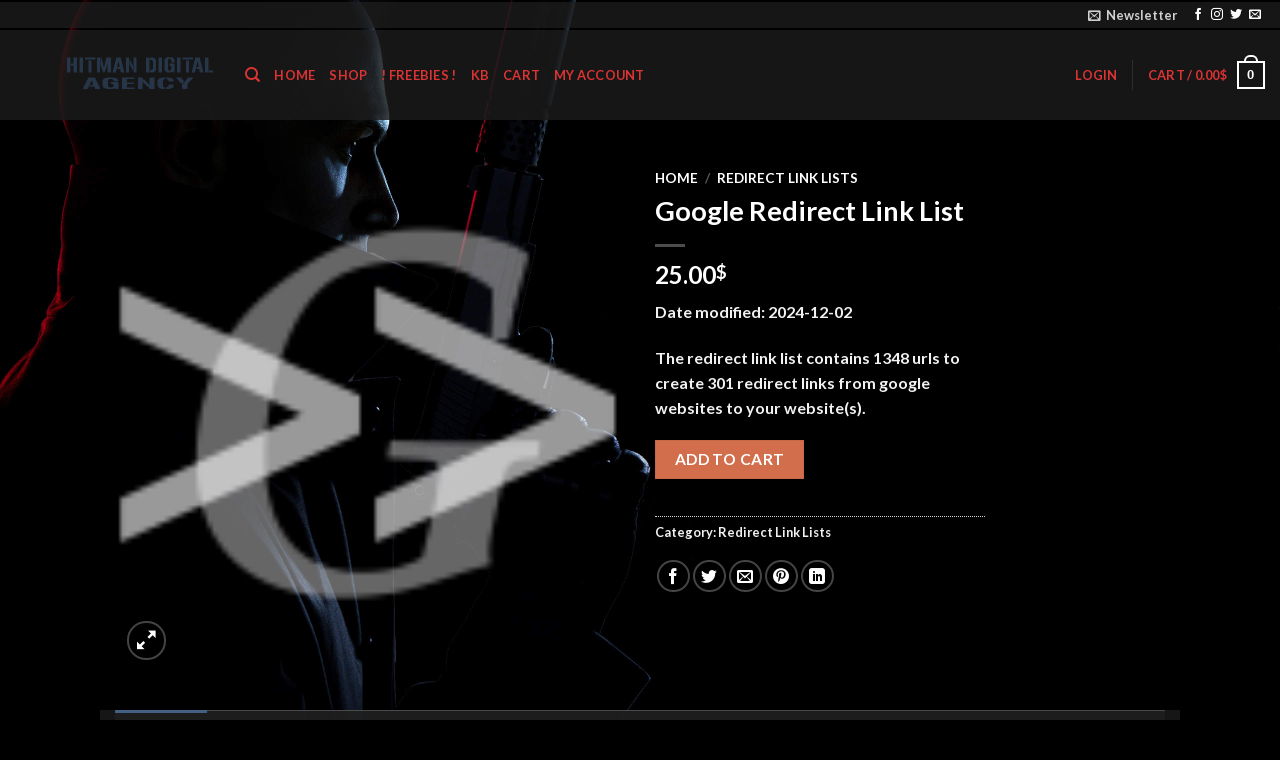

--- FILE ---
content_type: text/javascript
request_url: https://hitman.agency/wp-content/plugins/woocommerce-paypal-payments/modules/ppcp-button//assets/js/button.js?ver=1.3.2
body_size: 38104
content:
(()=>{"use strict";var __webpack_modules__={94:()=>{eval("\n;// CONCATENATED MODULE: ./resources/js/modules/ErrorHandler.js\nclass ErrorHandler {\n  constructor(genericErrorText) {\n    this.genericErrorText = genericErrorText;\n    this.wrapper = document.querySelector('.woocommerce-notices-wrapper');\n    this.messagesList = document.querySelector('ul.woocommerce-error');\n  }\n\n  genericError() {\n    if (this.wrapper.classList.contains('ppcp-persist')) {\n      return;\n    }\n\n    this.clear();\n    this.message(this.genericErrorText);\n  }\n\n  appendPreparedErrorMessageElement(errorMessageElement) {\n    if (this.messagesList === null) {\n      this.prepareMessagesList();\n    }\n\n    this.messagesList.replaceWith(errorMessageElement);\n  }\n\n  message(text, persist = false) {\n    if (!typeof String || text.length === 0) {\n      throw new Error('A new message text must be a non-empty string.');\n    }\n\n    if (this.messagesList === null) {\n      this.prepareMessagesList();\n    }\n\n    if (persist) {\n      this.wrapper.classList.add('ppcp-persist');\n    } else {\n      this.wrapper.classList.remove('ppcp-persist');\n    }\n\n    let messageNode = this.prepareMessagesListItem(text);\n    this.messagesList.appendChild(messageNode);\n    jQuery.scroll_to_notices(jQuery('.woocommerce-notices-wrapper'));\n  }\n\n  prepareMessagesList() {\n    if (this.messagesList === null) {\n      this.messagesList = document.createElement('ul');\n      this.messagesList.setAttribute('class', 'woocommerce-error');\n      this.messagesList.setAttribute('role', 'alert');\n      this.wrapper.appendChild(this.messagesList);\n    }\n  }\n\n  prepareMessagesListItem(message) {\n    const li = document.createElement('li');\n    li.innerHTML = message;\n    return li;\n  }\n\n  sanitize(text) {\n    const textarea = document.createElement('textarea');\n    textarea.innerHTML = text;\n    return textarea.value.replace('Error: ', '');\n  }\n\n  clear() {\n    if (!this.wrapper.classList.contains('woocommerce-error')) {\n      return;\n    }\n\n    this.wrapper.classList.remove('woocommerce-error');\n    this.wrapper.innerText = '';\n  }\n\n}\n\n/* harmony default export */ const modules_ErrorHandler = (ErrorHandler);\n;// CONCATENATED MODULE: ./resources/js/modules/OnApproveHandler/onApproveForContinue.js\nconst onApprove = (context, errorHandler) => {\n  return (data, actions) => {\n    return fetch(context.config.ajax.approve_order.endpoint, {\n      method: 'POST',\n      body: JSON.stringify({\n        nonce: context.config.ajax.approve_order.nonce,\n        order_id: data.orderID\n      })\n    }).then(res => {\n      return res.json();\n    }).then(data => {\n      if (!data.success) {\n        errorHandler.genericError();\n        return actions.restart().catch(err => {\n          errorHandler.genericError();\n        });\n        ;\n      }\n\n      location.href = context.config.redirect;\n    });\n  };\n};\n\n/* harmony default export */ const onApproveForContinue = (onApprove);\n;// CONCATENATED MODULE: ./resources/js/modules/Helper/PayerData.js\nconst payerData = () => {\n  const payer = PayPalCommerceGateway.payer;\n\n  if (!payer) {\n    return null;\n  }\n\n  const phone = document.querySelector('#billing_phone') || typeof payer.phone !== 'undefined' ? {\n    phone_type: \"HOME\",\n    phone_number: {\n      national_number: document.querySelector('#billing_phone') ? document.querySelector('#billing_phone').value : payer.phone.phone_number.national_number\n    }\n  } : null;\n  const payerData = {\n    email_address: document.querySelector('#billing_email') ? document.querySelector('#billing_email').value : payer.email_address,\n    name: {\n      surname: document.querySelector('#billing_last_name') ? document.querySelector('#billing_last_name').value : payer.name.surname,\n      given_name: document.querySelector('#billing_first_name') ? document.querySelector('#billing_first_name').value : payer.name.given_name\n    },\n    address: {\n      country_code: document.querySelector('#billing_country') ? document.querySelector('#billing_country').value : payer.address.country_code,\n      address_line_1: document.querySelector('#billing_address_1') ? document.querySelector('#billing_address_1').value : payer.address.address_line_1,\n      address_line_2: document.querySelector('#billing_address_2') ? document.querySelector('#billing_address_2').value : payer.address.address_line_2,\n      admin_area_1: document.querySelector('#billing_state') ? document.querySelector('#billing_state').value : payer.address.admin_area_1,\n      admin_area_2: document.querySelector('#billing_city') ? document.querySelector('#billing_city').value : payer.address.admin_area_2,\n      postal_code: document.querySelector('#billing_postcode') ? document.querySelector('#billing_postcode').value : payer.address.postal_code\n    }\n  };\n\n  if (phone) {\n    payerData.phone = phone;\n  }\n\n  return payerData;\n};\n;// CONCATENATED MODULE: ./resources/js/modules/ActionHandler/CartActionHandler.js\n\n\n\nclass CartActionHandler {\n  constructor(config, errorHandler) {\n    this.config = config;\n    this.errorHandler = errorHandler;\n  }\n\n  configuration() {\n    const createOrder = (data, actions) => {\n      const payer = payerData();\n      const bnCode = typeof this.config.bn_codes[this.config.context] !== 'undefined' ? this.config.bn_codes[this.config.context] : '';\n      return fetch(this.config.ajax.create_order.endpoint, {\n        method: 'POST',\n        body: JSON.stringify({\n          nonce: this.config.ajax.create_order.nonce,\n          purchase_units: [],\n          bn_code: bnCode,\n          payer,\n          context: this.config.context\n        })\n      }).then(function (res) {\n        return res.json();\n      }).then(function (data) {\n        if (!data.success) {\n          console.error(data);\n          throw Error(data.data.message);\n        }\n\n        return data.data.id;\n      });\n    };\n\n    return {\n      createOrder,\n      onApprove: onApproveForContinue(this, this.errorHandler),\n      onError: error => {\n        this.errorHandler.genericError();\n      }\n    };\n  }\n\n}\n\n/* harmony default export */ const ActionHandler_CartActionHandler = (CartActionHandler);\n;// CONCATENATED MODULE: ./resources/js/modules/ContextBootstrap/MiniCartBootstap.js\n\n\n\nclass MiniCartBootstap {\n  constructor(gateway, renderer) {\n    this.gateway = gateway;\n    this.renderer = renderer;\n    this.actionHandler = null;\n  }\n\n  init() {\n    this.actionHandler = new ActionHandler_CartActionHandler(PayPalCommerceGateway, new modules_ErrorHandler(this.gateway.labels.error.generic));\n    this.render();\n    jQuery(document.body).on('wc_fragments_loaded wc_fragments_refreshed', () => {\n      this.render();\n    });\n  }\n\n  shouldRender() {\n    return document.querySelector(this.gateway.button.mini_cart_wrapper) !== null || document.querySelector(this.gateway.hosted_fields.mini_cart_wrapper) !== null;\n  }\n\n  render() {\n    if (!this.shouldRender()) {\n      return;\n    }\n\n    this.renderer.render(this.gateway.button.mini_cart_wrapper, this.gateway.hosted_fields.mini_cart_wrapper, this.actionHandler.configuration());\n  }\n\n}\n\n/* harmony default export */ const ContextBootstrap_MiniCartBootstap = (MiniCartBootstap);\n;// CONCATENATED MODULE: ./resources/js/modules/Helper/UpdateCart.js\n\n\nclass UpdateCart {\n  constructor(endpoint, nonce) {\n    this.endpoint = endpoint;\n    this.nonce = nonce;\n  }\n  /**\n   *\n   * @param onResolve\n   * @param {Product[]} products\n   * @returns {Promise<unknown>}\n   */\n\n\n  update(onResolve, products) {\n    return new Promise((resolve, reject) => {\n      fetch(this.endpoint, {\n        method: 'POST',\n        body: JSON.stringify({\n          nonce: this.nonce,\n          products\n        })\n      }).then(result => {\n        return result.json();\n      }).then(result => {\n        if (!result.success) {\n          reject(result.data);\n          return;\n        }\n\n        const resolved = onResolve(result.data);\n        resolve(resolved);\n      });\n    });\n  }\n\n}\n\n/* harmony default export */ const Helper_UpdateCart = (UpdateCart);\n;// CONCATENATED MODULE: ./resources/js/modules/Helper/ButtonsToggleListener.js\n/**\n * When you can't add something to the cart, the PayPal buttons should not show.\n * Therefore we listen for changes on the add to cart button and show/hide the buttons accordingly.\n */\nclass ButtonsToggleListener {\n  constructor(element, showCallback, hideCallback) {\n    this.element = element;\n    this.showCallback = showCallback;\n    this.hideCallback = hideCallback;\n    this.observer = null;\n  }\n\n  init() {\n    const config = {\n      attributes: true\n    };\n\n    const callback = () => {\n      if (this.element.classList.contains('disabled')) {\n        this.hideCallback();\n        return;\n      }\n\n      this.showCallback();\n    };\n\n    this.observer = new MutationObserver(callback);\n    this.observer.observe(this.element, config);\n    callback();\n  }\n\n  disconnect() {\n    this.observer.disconnect();\n  }\n\n}\n\n/* harmony default export */ const Helper_ButtonsToggleListener = (ButtonsToggleListener);\n;// CONCATENATED MODULE: ./resources/js/modules/Entity/Product.js\nclass Product {\n  constructor(id, quantity, variations) {\n    this.id = id;\n    this.quantity = quantity;\n    this.variations = variations;\n  }\n\n  data() {\n    return {\n      id: this.id,\n      quantity: this.quantity,\n      variations: this.variations\n    };\n  }\n\n}\n\n/* harmony default export */ const Entity_Product = (Product);\n;// CONCATENATED MODULE: ./resources/js/modules/ActionHandler/SingleProductActionHandler.js\n\n\n\n\n\nclass SingleProductActionHandler {\n  constructor(config, updateCart, showButtonCallback, hideButtonCallback, formElement, errorHandler) {\n    this.config = config;\n    this.updateCart = updateCart;\n    this.showButtonCallback = showButtonCallback;\n    this.hideButtonCallback = hideButtonCallback;\n    this.formElement = formElement;\n    this.errorHandler = errorHandler;\n  }\n\n  configuration() {\n    if (this.hasVariations()) {\n      const observer = new Helper_ButtonsToggleListener(this.formElement.querySelector('.single_add_to_cart_button'), this.showButtonCallback, this.hideButtonCallback);\n      observer.init();\n    }\n\n    return {\n      createOrder: this.createOrder(),\n      onApprove: onApproveForContinue(this, this.errorHandler),\n      onError: error => {\n        this.errorHandler.genericError();\n      }\n    };\n  }\n\n  createOrder() {\n    var getProducts = null;\n\n    if (!this.isGroupedProduct()) {\n      getProducts = () => {\n        const id = document.querySelector('[name=\"add-to-cart\"]').value;\n        const qty = document.querySelector('[name=\"quantity\"]').value;\n        const variations = this.variations();\n        return [new Entity_Product(id, qty, variations)];\n      };\n    } else {\n      getProducts = () => {\n        const products = [];\n        this.formElement.querySelectorAll('input[type=\"number\"]').forEach(element => {\n          if (!element.value) {\n            return;\n          }\n\n          const elementName = element.getAttribute('name').match(/quantity\\[([\\d]*)\\]/);\n\n          if (elementName.length !== 2) {\n            return;\n          }\n\n          const id = parseInt(elementName[1]);\n          const quantity = parseInt(element.value);\n          products.push(new Entity_Product(id, quantity, null));\n        });\n        return products;\n      };\n    }\n\n    const createOrder = (data, actions) => {\n      this.errorHandler.clear();\n\n      const onResolve = purchase_units => {\n        const payer = payerData();\n        const bnCode = typeof this.config.bn_codes[this.config.context] !== 'undefined' ? this.config.bn_codes[this.config.context] : '';\n        return fetch(this.config.ajax.create_order.endpoint, {\n          method: 'POST',\n          body: JSON.stringify({\n            nonce: this.config.ajax.create_order.nonce,\n            purchase_units,\n            payer,\n            bn_code: bnCode,\n            context: this.config.context\n          })\n        }).then(function (res) {\n          return res.json();\n        }).then(function (data) {\n          if (!data.success) {\n            console.error(data);\n            throw Error(data.data.message);\n          }\n\n          return data.data.id;\n        });\n      };\n\n      const promise = this.updateCart.update(onResolve, getProducts());\n      return promise;\n    };\n\n    return createOrder;\n  }\n\n  variations() {\n    if (!this.hasVariations()) {\n      return null;\n    }\n\n    const attributes = [...this.formElement.querySelectorAll(\"[name^='attribute_']\")].map(element => {\n      return {\n        value: element.value,\n        name: element.name\n      };\n    });\n    return attributes;\n  }\n\n  hasVariations() {\n    return this.formElement.classList.contains('variations_form');\n  }\n\n  isGroupedProduct() {\n    return this.formElement.classList.contains('grouped_form');\n  }\n\n}\n\n/* harmony default export */ const ActionHandler_SingleProductActionHandler = (SingleProductActionHandler);\n;// CONCATENATED MODULE: ./resources/js/modules/ContextBootstrap/SingleProductBootstap.js\n\n\n\n\nclass SingleProductBootstap {\n  constructor(gateway, renderer, messages) {\n    this.gateway = gateway;\n    this.renderer = renderer;\n    this.messages = messages;\n  }\n\n  init() {\n    if (!this.shouldRender()) {\n      this.renderer.hideButtons(this.gateway.hosted_fields.wrapper);\n      return;\n    }\n\n    this.render();\n  }\n\n  shouldRender() {\n    if (document.querySelector('form.cart') === null) {\n      return false;\n    }\n\n    return true;\n  }\n\n  render() {\n    const actionHandler = new ActionHandler_SingleProductActionHandler(this.gateway, new Helper_UpdateCart(this.gateway.ajax.change_cart.endpoint, this.gateway.ajax.change_cart.nonce), () => {\n      this.renderer.showButtons(this.gateway.button.wrapper);\n      this.renderer.showButtons(this.gateway.hosted_fields.wrapper);\n      let priceText = \"0\";\n\n      if (document.querySelector('form.cart ins .woocommerce-Price-amount')) {\n        priceText = document.querySelector('form.cart ins .woocommerce-Price-amount').innerText;\n      } else if (document.querySelector('form.cart .woocommerce-Price-amount')) {\n        priceText = document.querySelector('form.cart .woocommerce-Price-amount').innerText;\n      }\n\n      const amount = parseInt(priceText.replace(/([^\\d,\\.\\s]*)/g, ''));\n      this.messages.renderWithAmount(amount);\n    }, () => {\n      this.renderer.hideButtons(this.gateway.button.wrapper);\n      this.renderer.hideButtons(this.gateway.hosted_fields.wrapper);\n    }, document.querySelector('form.cart'), new modules_ErrorHandler(this.gateway.labels.error.generic));\n    this.renderer.render(this.gateway.button.wrapper, this.gateway.hosted_fields.wrapper, actionHandler.configuration());\n  }\n\n}\n\n/* harmony default export */ const ContextBootstrap_SingleProductBootstap = (SingleProductBootstap);\n;// CONCATENATED MODULE: ./resources/js/modules/ContextBootstrap/CartBootstap.js\n\n\n\nclass CartBootstrap {\n  constructor(gateway, renderer) {\n    this.gateway = gateway;\n    this.renderer = renderer;\n  }\n\n  init() {\n    if (!this.shouldRender()) {\n      return;\n    }\n\n    this.render();\n    jQuery(document.body).on('updated_cart_totals updated_checkout', () => {\n      this.render();\n    });\n  }\n\n  shouldRender() {\n    return document.querySelector(this.gateway.button.wrapper) !== null || document.querySelector(this.gateway.hosted_fields.wrapper) !== null;\n  }\n\n  render() {\n    const actionHandler = new ActionHandler_CartActionHandler(PayPalCommerceGateway, new modules_ErrorHandler(this.gateway.labels.error.generic));\n    this.renderer.render(this.gateway.button.wrapper, this.gateway.hosted_fields.wrapper, actionHandler.configuration());\n  }\n\n}\n\n/* harmony default export */ const CartBootstap = (CartBootstrap);\n;// CONCATENATED MODULE: ./resources/js/modules/OnApproveHandler/onApproveForPayNow.js\nconst onApproveForPayNow_onApprove = (context, errorHandler, spinner) => {\n  return (data, actions) => {\n    spinner.block();\n    return fetch(context.config.ajax.approve_order.endpoint, {\n      method: 'POST',\n      body: JSON.stringify({\n        nonce: context.config.ajax.approve_order.nonce,\n        order_id: data.orderID\n      })\n    }).then(res => {\n      return res.json();\n    }).then(data => {\n      spinner.unblock();\n\n      if (!data.success) {\n        if (data.data.code === 100) {\n          errorHandler.message(data.data.message);\n        } else {\n          errorHandler.genericError();\n        }\n\n        if (typeof actions !== 'undefined' && typeof actions.restart !== 'undefined') {\n          return actions.restart();\n        }\n\n        throw new Error(data.data.message);\n      }\n\n      document.querySelector('#place_order').click();\n    });\n  };\n};\n\n/* harmony default export */ const onApproveForPayNow = (onApproveForPayNow_onApprove);\n;// CONCATENATED MODULE: ./resources/js/modules/ActionHandler/CheckoutActionHandler.js\n\n\n\nclass CheckoutActionHandler {\n  constructor(config, errorHandler, spinner) {\n    this.config = config;\n    this.errorHandler = errorHandler;\n    this.spinner = spinner;\n  }\n\n  configuration() {\n    const spinner = this.spinner;\n\n    const createOrder = (data, actions) => {\n      const payer = payerData();\n      const bnCode = typeof this.config.bn_codes[this.config.context] !== 'undefined' ? this.config.bn_codes[this.config.context] : '';\n      const errorHandler = this.errorHandler;\n      const formSelector = this.config.context === 'checkout' ? 'form.checkout' : 'form#order_review';\n      const formValues = jQuery(formSelector).serialize();\n      const createaccount = jQuery('#createaccount').is(\":checked\") ? true : false;\n      return fetch(this.config.ajax.create_order.endpoint, {\n        method: 'POST',\n        body: JSON.stringify({\n          nonce: this.config.ajax.create_order.nonce,\n          payer,\n          bn_code: bnCode,\n          context: this.config.context,\n          order_id: this.config.order_id,\n          form: formValues,\n          createaccount: createaccount\n        })\n      }).then(function (res) {\n        return res.json();\n      }).then(function (data) {\n        if (!data.success) {\n          spinner.unblock(); //handle both messages sent from Woocommerce (data.messages) and this plugin (data.data.message)\n\n          if (typeof data.messages !== 'undefined') {\n            const domParser = new DOMParser();\n            errorHandler.appendPreparedErrorMessageElement(domParser.parseFromString(data.messages, 'text/html').querySelector('ul'));\n          } else {\n            errorHandler.message(data.data.message, true);\n          }\n\n          return;\n        }\n\n        const input = document.createElement('input');\n        input.setAttribute('type', 'hidden');\n        input.setAttribute('name', 'ppcp-resume-order');\n        input.setAttribute('value', data.data.purchase_units[0].custom_id);\n        document.querySelector(formSelector).append(input);\n        return data.data.id;\n      });\n    };\n\n    return {\n      createOrder,\n      onApprove: onApproveForPayNow(this, this.errorHandler, this.spinner),\n      onCancel: () => {\n        spinner.unblock();\n      },\n      onError: () => {\n        this.errorHandler.genericError();\n        spinner.unblock();\n      }\n    };\n  }\n\n}\n\n/* harmony default export */ const ActionHandler_CheckoutActionHandler = (CheckoutActionHandler);\n;// CONCATENATED MODULE: ./resources/js/modules/ContextBootstrap/CheckoutBootstap.js\n\n\n\nclass CheckoutBootstap {\n  constructor(gateway, renderer, messages, spinner) {\n    this.gateway = gateway;\n    this.renderer = renderer;\n    this.messages = messages;\n    this.spinner = spinner;\n  }\n\n  init() {\n    this.render();\n    jQuery(document.body).on('updated_checkout', () => {\n      this.render();\n    });\n    jQuery(document.body).on('updated_checkout payment_method_selected', () => {\n      this.switchBetweenPayPalandOrderButton();\n      this.displayPlaceOrderButtonForSavedCreditCards();\n    });\n    jQuery(document).on('hosted_fields_loaded', () => {\n      jQuery('#saved-credit-card').on('change', () => {\n        this.displayPlaceOrderButtonForSavedCreditCards();\n      });\n    });\n    this.switchBetweenPayPalandOrderButton();\n    this.displayPlaceOrderButtonForSavedCreditCards();\n  }\n\n  shouldRender() {\n    if (document.querySelector(this.gateway.button.cancel_wrapper)) {\n      return false;\n    }\n\n    return document.querySelector(this.gateway.button.wrapper) !== null || document.querySelector(this.gateway.hosted_fields.wrapper) !== null;\n  }\n\n  render() {\n    if (!this.shouldRender()) {\n      return;\n    }\n\n    if (document.querySelector(this.gateway.hosted_fields.wrapper + '>div')) {\n      document.querySelector(this.gateway.hosted_fields.wrapper + '>div').setAttribute('style', '');\n    }\n\n    const actionHandler = new ActionHandler_CheckoutActionHandler(PayPalCommerceGateway, new modules_ErrorHandler(this.gateway.labels.error.generic), this.spinner);\n    this.renderer.render(this.gateway.button.wrapper, this.gateway.hosted_fields.wrapper, actionHandler.configuration());\n  }\n\n  switchBetweenPayPalandOrderButton() {\n    jQuery('#saved-credit-card').val(jQuery('#saved-credit-card option:first').val());\n    const currentPaymentMethod = jQuery('input[name=\"payment_method\"]:checked').val();\n\n    if (currentPaymentMethod !== 'ppcp-gateway' && currentPaymentMethod !== 'ppcp-credit-card-gateway') {\n      this.renderer.hideButtons(this.gateway.button.wrapper);\n      this.renderer.hideButtons(this.gateway.messages.wrapper);\n      this.renderer.hideButtons(this.gateway.hosted_fields.wrapper);\n      jQuery('#place_order').show();\n    } else {\n      jQuery('#place_order').hide();\n\n      if (currentPaymentMethod === 'ppcp-gateway') {\n        this.renderer.showButtons(this.gateway.button.wrapper);\n        this.renderer.showButtons(this.gateway.messages.wrapper);\n        this.messages.render();\n        this.renderer.hideButtons(this.gateway.hosted_fields.wrapper);\n      }\n\n      if (currentPaymentMethod === 'ppcp-credit-card-gateway') {\n        this.renderer.hideButtons(this.gateway.button.wrapper);\n        this.renderer.hideButtons(this.gateway.messages.wrapper);\n        this.renderer.showButtons(this.gateway.hosted_fields.wrapper);\n      }\n    }\n  }\n\n  displayPlaceOrderButtonForSavedCreditCards() {\n    const currentPaymentMethod = jQuery('input[name=\"payment_method\"]:checked').val();\n\n    if (currentPaymentMethod !== 'ppcp-credit-card-gateway') {\n      return;\n    }\n\n    if (jQuery('#saved-credit-card').length && jQuery('#saved-credit-card').val() !== '') {\n      this.renderer.hideButtons(this.gateway.button.wrapper);\n      this.renderer.hideButtons(this.gateway.messages.wrapper);\n      this.renderer.hideButtons(this.gateway.hosted_fields.wrapper);\n      jQuery('#place_order').show();\n      this.disableCreditCardFields();\n    } else {\n      jQuery('#place_order').hide();\n      this.renderer.hideButtons(this.gateway.button.wrapper);\n      this.renderer.hideButtons(this.gateway.messages.wrapper);\n      this.renderer.showButtons(this.gateway.hosted_fields.wrapper);\n      this.enableCreditCardFields();\n    }\n  }\n\n  disableCreditCardFields() {\n    jQuery('label[for=\"ppcp-credit-card-gateway-card-number\"]').addClass('ppcp-credit-card-gateway-form-field-disabled');\n    jQuery('#ppcp-credit-card-gateway-card-number').addClass('ppcp-credit-card-gateway-form-field-disabled');\n    jQuery('label[for=\"ppcp-credit-card-gateway-card-expiry\"]').addClass('ppcp-credit-card-gateway-form-field-disabled');\n    jQuery('#ppcp-credit-card-gateway-card-expiry').addClass('ppcp-credit-card-gateway-form-field-disabled');\n    jQuery('label[for=\"ppcp-credit-card-gateway-card-cvc\"]').addClass('ppcp-credit-card-gateway-form-field-disabled');\n    jQuery('#ppcp-credit-card-gateway-card-cvc').addClass('ppcp-credit-card-gateway-form-field-disabled');\n    jQuery('label[for=\"vault\"]').addClass('ppcp-credit-card-gateway-form-field-disabled');\n    jQuery('#ppcp-credit-card-vault').addClass('ppcp-credit-card-gateway-form-field-disabled');\n    jQuery('#ppcp-credit-card-vault').attr(\"disabled\", true);\n    this.renderer.disableCreditCardFields();\n  }\n\n  enableCreditCardFields() {\n    jQuery('label[for=\"ppcp-credit-card-gateway-card-number\"]').removeClass('ppcp-credit-card-gateway-form-field-disabled');\n    jQuery('#ppcp-credit-card-gateway-card-number').removeClass('ppcp-credit-card-gateway-form-field-disabled');\n    jQuery('label[for=\"ppcp-credit-card-gateway-card-expiry\"]').removeClass('ppcp-credit-card-gateway-form-field-disabled');\n    jQuery('#ppcp-credit-card-gateway-card-expiry').removeClass('ppcp-credit-card-gateway-form-field-disabled');\n    jQuery('label[for=\"ppcp-credit-card-gateway-card-cvc\"]').removeClass('ppcp-credit-card-gateway-form-field-disabled');\n    jQuery('#ppcp-credit-card-gateway-card-cvc').removeClass('ppcp-credit-card-gateway-form-field-disabled');\n    jQuery('label[for=\"vault\"]').removeClass('ppcp-credit-card-gateway-form-field-disabled');\n    jQuery('#ppcp-credit-card-vault').removeClass('ppcp-credit-card-gateway-form-field-disabled');\n    jQuery('#ppcp-credit-card-vault').attr(\"disabled\", false);\n    this.renderer.enableCreditCardFields();\n  }\n\n}\n\n/* harmony default export */ const ContextBootstrap_CheckoutBootstap = (CheckoutBootstap);\n;// CONCATENATED MODULE: ./resources/js/modules/ContextBootstrap/PayNowBootstrap.js\n\n\n\nclass PayNowBootstrap {\n  constructor(gateway, renderer, messages, spinner) {\n    this.gateway = gateway;\n    this.renderer = renderer;\n    this.messages = messages;\n    this.spinner = spinner;\n  }\n\n  init() {\n    this.render();\n    jQuery(document.body).on('updated_checkout', () => {\n      this.render();\n    });\n    jQuery(document.body).on('updated_checkout payment_method_selected', () => {\n      this.switchBetweenPayPalandOrderButton();\n    });\n    this.switchBetweenPayPalandOrderButton();\n  }\n\n  shouldRender() {\n    if (document.querySelector(this.gateway.button.cancel_wrapper)) {\n      return false;\n    }\n\n    return document.querySelector(this.gateway.button.wrapper) !== null || document.querySelector(this.gateway.hosted_fields.wrapper) !== null;\n  }\n\n  render() {\n    if (!this.shouldRender()) {\n      return;\n    }\n\n    if (document.querySelector(this.gateway.hosted_fields.wrapper + '>div')) {\n      document.querySelector(this.gateway.hosted_fields.wrapper + '>div').setAttribute('style', '');\n    }\n\n    const actionHandler = new ActionHandler_CheckoutActionHandler(PayPalCommerceGateway, new modules_ErrorHandler(this.gateway.labels.error.generic), this.spinner);\n    this.renderer.render(this.gateway.button.wrapper, this.gateway.hosted_fields.wrapper, actionHandler.configuration());\n  }\n\n  switchBetweenPayPalandOrderButton() {\n    const urlParams = new URLSearchParams(window.location.search);\n\n    if (urlParams.has('change_payment_method')) {\n      return;\n    }\n\n    const currentPaymentMethod = jQuery('input[name=\"payment_method\"]:checked').val();\n\n    if (currentPaymentMethod !== 'ppcp-gateway' && currentPaymentMethod !== 'ppcp-credit-card-gateway') {\n      this.renderer.hideButtons(this.gateway.button.wrapper);\n      this.renderer.hideButtons(this.gateway.messages.wrapper);\n      this.renderer.hideButtons(this.gateway.hosted_fields.wrapper);\n      jQuery('#place_order').show();\n    } else {\n      jQuery('#place_order').hide();\n\n      if (currentPaymentMethod === 'ppcp-gateway') {\n        this.renderer.showButtons(this.gateway.button.wrapper);\n        this.renderer.showButtons(this.gateway.messages.wrapper);\n        this.messages.render();\n        this.renderer.hideButtons(this.gateway.hosted_fields.wrapper);\n      }\n\n      if (currentPaymentMethod === 'ppcp-credit-card-gateway') {\n        this.renderer.hideButtons(this.gateway.button.wrapper);\n        this.renderer.hideButtons(this.gateway.messages.wrapper);\n        this.renderer.showButtons(this.gateway.hosted_fields.wrapper);\n      }\n    }\n  }\n\n}\n\n/* harmony default export */ const ContextBootstrap_PayNowBootstrap = (PayNowBootstrap);\n;// CONCATENATED MODULE: ./resources/js/modules/Renderer/Renderer.js\nclass Renderer {\n  constructor(creditCardRenderer, defaultConfig) {\n    this.defaultConfig = defaultConfig;\n    this.creditCardRenderer = creditCardRenderer;\n  }\n\n  render(wrapper, hostedFieldsWrapper, contextConfig) {\n    this.renderButtons(wrapper, contextConfig);\n    this.creditCardRenderer.render(hostedFieldsWrapper, contextConfig);\n  }\n\n  renderButtons(wrapper, contextConfig) {\n    if (!document.querySelector(wrapper) || this.isAlreadyRendered(wrapper) || 'undefined' === typeof paypal.Buttons) {\n      return;\n    }\n\n    const style = wrapper === this.defaultConfig.button.wrapper ? this.defaultConfig.button.style : this.defaultConfig.button.mini_cart_style;\n    paypal.Buttons({\n      style,\n      ...contextConfig\n    }).render(wrapper);\n  }\n\n  isAlreadyRendered(wrapper) {\n    return document.querySelector(wrapper).hasChildNodes();\n  }\n\n  hideButtons(element) {\n    const domElement = document.querySelector(element);\n\n    if (!domElement) {\n      return false;\n    }\n\n    domElement.style.display = 'none';\n    return true;\n  }\n\n  showButtons(element) {\n    const domElement = document.querySelector(element);\n\n    if (!domElement) {\n      return false;\n    }\n\n    domElement.style.display = 'block';\n    return true;\n  }\n\n  disableCreditCardFields() {\n    this.creditCardRenderer.disableFields();\n  }\n\n  enableCreditCardFields() {\n    this.creditCardRenderer.enableFields();\n  }\n\n}\n\n/* harmony default export */ const Renderer_Renderer = (Renderer);\n;// CONCATENATED MODULE: ./resources/js/modules/Helper/DccInputFactory.js\nconst dccInputFactory = original => {\n  const styles = window.getComputedStyle(original);\n  const newElement = document.createElement('span');\n  newElement.setAttribute('id', original.id);\n  Object.values(styles).forEach(prop => {\n    if (!styles[prop] || !isNaN(prop)) {\n      return;\n    }\n\n    newElement.style.setProperty(prop, '' + styles[prop]);\n  });\n  return newElement;\n};\n\n/* harmony default export */ const DccInputFactory = (dccInputFactory);\n;// CONCATENATED MODULE: ./resources/js/modules/Renderer/CreditCardRenderer.js\n\n\nclass CreditCardRenderer {\n  constructor(defaultConfig, errorHandler, spinner) {\n    this.defaultConfig = defaultConfig;\n    this.errorHandler = errorHandler;\n    this.spinner = spinner;\n    this.cardValid = false;\n    this.formValid = false;\n    this.currentHostedFieldsInstance = null;\n    this.formSubmissionSubscribed = false;\n  }\n\n  render(wrapper, contextConfig) {\n    if (this.defaultConfig.context !== 'checkout' && this.defaultConfig.context !== 'pay-now' || wrapper === null || document.querySelector(wrapper) === null) {\n      return;\n    }\n\n    if (typeof paypal.HostedFields === 'undefined' || !paypal.HostedFields.isEligible()) {\n      const wrapperElement = document.querySelector(wrapper);\n      wrapperElement.parentNode.removeChild(wrapperElement);\n      return;\n    }\n\n    if (this.currentHostedFieldsInstance) {\n      this.currentHostedFieldsInstance.teardown().catch(err => console.error(`Hosted fields teardown error: ${err}`));\n      this.currentHostedFieldsInstance = null;\n    }\n\n    const gateWayBox = document.querySelector('.payment_box.payment_method_ppcp-credit-card-gateway');\n    const oldDisplayStyle = gateWayBox.style.display;\n    gateWayBox.style.display = 'block';\n    const hideDccGateway = document.querySelector('#ppcp-hide-dcc');\n\n    if (hideDccGateway) {\n      hideDccGateway.parentNode.removeChild(hideDccGateway);\n    }\n\n    const cardNumberField = document.querySelector('#ppcp-credit-card-gateway-card-number');\n    const stylesRaw = window.getComputedStyle(cardNumberField);\n    let styles = {};\n    Object.values(stylesRaw).forEach(prop => {\n      if (!stylesRaw[prop]) {\n        return;\n      }\n\n      styles[prop] = '' + stylesRaw[prop];\n    });\n    const cardNumber = DccInputFactory(cardNumberField);\n    cardNumberField.parentNode.replaceChild(cardNumber, cardNumberField);\n    const cardExpiryField = document.querySelector('#ppcp-credit-card-gateway-card-expiry');\n    const cardExpiry = DccInputFactory(cardExpiryField);\n    cardExpiryField.parentNode.replaceChild(cardExpiry, cardExpiryField);\n    const cardCodeField = document.querySelector('#ppcp-credit-card-gateway-card-cvc');\n    const cardCode = DccInputFactory(cardCodeField);\n    cardCodeField.parentNode.replaceChild(cardCode, cardCodeField);\n    gateWayBox.style.display = oldDisplayStyle;\n    const formWrapper = '.payment_box payment_method_ppcp-credit-card-gateway';\n\n    if (this.defaultConfig.enforce_vault && document.querySelector(formWrapper + ' .ppcp-credit-card-vault')) {\n      document.querySelector(formWrapper + ' .ppcp-credit-card-vault').checked = true;\n      document.querySelector(formWrapper + ' .ppcp-credit-card-vault').setAttribute('disabled', true);\n    }\n\n    paypal.HostedFields.render({\n      createOrder: contextConfig.createOrder,\n      styles: {\n        'input': styles\n      },\n      fields: {\n        number: {\n          selector: '#ppcp-credit-card-gateway-card-number',\n          placeholder: this.defaultConfig.hosted_fields.labels.credit_card_number\n        },\n        cvv: {\n          selector: '#ppcp-credit-card-gateway-card-cvc',\n          placeholder: this.defaultConfig.hosted_fields.labels.cvv\n        },\n        expirationDate: {\n          selector: '#ppcp-credit-card-gateway-card-expiry',\n          placeholder: this.defaultConfig.hosted_fields.labels.mm_yy\n        }\n      }\n    }).then(hostedFields => {\n      document.dispatchEvent(new CustomEvent(\"hosted_fields_loaded\"));\n      this.currentHostedFieldsInstance = hostedFields;\n      hostedFields.on('inputSubmitRequest', () => {\n        this._submit(contextConfig);\n      });\n      hostedFields.on('cardTypeChange', event => {\n        if (!event.cards.length) {\n          this.cardValid = false;\n          return;\n        }\n\n        const validCards = this.defaultConfig.hosted_fields.valid_cards;\n        this.cardValid = validCards.indexOf(event.cards[0].type) !== -1;\n      });\n      hostedFields.on('validityChange', event => {\n        const formValid = Object.keys(event.fields).every(function (key) {\n          return event.fields[key].isValid;\n        });\n        this.formValid = formValid;\n      });\n\n      if (!this.formSubmissionSubscribed) {\n        document.querySelector(wrapper + ' button').addEventListener('click', event => {\n          event.preventDefault();\n\n          this._submit(contextConfig);\n        });\n        this.formSubmissionSubscribed = true;\n      }\n    });\n    document.querySelector('#payment_method_ppcp-credit-card-gateway').addEventListener('click', () => {\n      document.querySelector('label[for=ppcp-credit-card-gateway-card-number]').click();\n    });\n  }\n\n  disableFields() {\n    if (this.currentHostedFieldsInstance) {\n      this.currentHostedFieldsInstance.setAttribute({\n        field: 'number',\n        attribute: 'disabled'\n      });\n      this.currentHostedFieldsInstance.setAttribute({\n        field: 'cvv',\n        attribute: 'disabled'\n      });\n      this.currentHostedFieldsInstance.setAttribute({\n        field: 'expirationDate',\n        attribute: 'disabled'\n      });\n    }\n  }\n\n  enableFields() {\n    if (this.currentHostedFieldsInstance) {\n      this.currentHostedFieldsInstance.removeAttribute({\n        field: 'number',\n        attribute: 'disabled'\n      });\n      this.currentHostedFieldsInstance.removeAttribute({\n        field: 'cvv',\n        attribute: 'disabled'\n      });\n      this.currentHostedFieldsInstance.removeAttribute({\n        field: 'expirationDate',\n        attribute: 'disabled'\n      });\n    }\n  }\n\n  _submit(contextConfig) {\n    this.spinner.block();\n    this.errorHandler.clear();\n\n    if (this.formValid && this.cardValid) {\n      const save_card = this.defaultConfig.save_card ? true : false;\n      const vault = document.getElementById('ppcp-credit-card-vault') ? document.getElementById('ppcp-credit-card-vault').checked : save_card;\n      const contingency = this.defaultConfig.hosted_fields.contingency;\n      const hostedFieldsData = {\n        vault: vault\n      };\n\n      if (contingency !== 'NO_3D_SECURE') {\n        hostedFieldsData.contingencies = [contingency];\n      }\n\n      this.currentHostedFieldsInstance.submit(hostedFieldsData).then(payload => {\n        payload.orderID = payload.orderId;\n        this.spinner.unblock();\n        return contextConfig.onApprove(payload);\n      }).catch(err => {\n        console.error(err);\n        this.spinner.unblock();\n      });\n    } else {\n      this.spinner.unblock();\n      const message = !this.cardValid ? this.defaultConfig.hosted_fields.labels.card_not_supported : this.defaultConfig.hosted_fields.labels.fields_not_valid;\n      this.errorHandler.message(message);\n    }\n  }\n\n}\n\n/* harmony default export */ const Renderer_CreditCardRenderer = (CreditCardRenderer);\n;// CONCATENATED MODULE: ./resources/js/modules/DataClientIdAttributeHandler.js\nconst storageKey = 'ppcp-data-client-id';\n\nconst validateToken = (token, user) => {\n  if (!token) {\n    return false;\n  }\n\n  if (token.user !== user) {\n    return false;\n  }\n\n  const currentTime = new Date().getTime();\n  const isExpired = currentTime >= token.expiration * 1000;\n  return !isExpired;\n};\n\nconst storedTokenForUser = user => {\n  const token = JSON.parse(sessionStorage.getItem(storageKey));\n\n  if (validateToken(token, user)) {\n    return token.token;\n  }\n\n  return null;\n};\n\nconst storeToken = token => {\n  sessionStorage.setItem(storageKey, JSON.stringify(token));\n};\n\nconst dataClientIdAttributeHandler = (script, config) => {\n  fetch(config.endpoint, {\n    method: 'POST',\n    body: JSON.stringify({\n      nonce: config.nonce\n    })\n  }).then(res => {\n    return res.json();\n  }).then(data => {\n    const isValid = validateToken(data, config.user);\n\n    if (!isValid) {\n      return;\n    }\n\n    storeToken(data);\n    script.setAttribute('data-client-token', data.token);\n    document.body.append(script);\n  });\n};\n\n/* harmony default export */ const DataClientIdAttributeHandler = (dataClientIdAttributeHandler);\n;// CONCATENATED MODULE: ./resources/js/modules/Renderer/MessageRenderer.js\nclass MessageRenderer {\n  constructor(config) {\n    this.config = config;\n  }\n\n  render() {\n    if (!this.shouldRender()) {\n      return;\n    }\n\n    paypal.Messages({\n      amount: this.config.amount,\n      placement: this.config.placement,\n      style: this.config.style\n    }).render(this.config.wrapper);\n  }\n\n  renderWithAmount(amount) {\n    if (!this.shouldRender()) {\n      return;\n    }\n\n    const newWrapper = document.createElement('div');\n    newWrapper.setAttribute('id', this.config.wrapper.replace('#', ''));\n    const sibling = document.querySelector(this.config.wrapper).nextSibling;\n    document.querySelector(this.config.wrapper).parentElement.removeChild(document.querySelector(this.config.wrapper));\n    sibling.parentElement.insertBefore(newWrapper, sibling);\n    paypal.Messages({\n      amount,\n      placement: this.config.placement,\n      style: this.config.style\n    }).render(this.config.wrapper);\n  }\n\n  shouldRender() {\n    if (typeof paypal.Messages === 'undefined' || typeof this.config.wrapper === 'undefined') {\n      return false;\n    }\n\n    if (!document.querySelector(this.config.wrapper)) {\n      return false;\n    }\n\n    return true;\n  }\n\n}\n\n/* harmony default export */ const Renderer_MessageRenderer = (MessageRenderer);\n;// CONCATENATED MODULE: ./resources/js/modules/Helper/Spinner.js\nclass Spinner {\n  constructor() {\n    this.target = 'form.woocommerce-checkout';\n  }\n\n  setTarget(target) {\n    this.target = target;\n  }\n\n  block() {\n    jQuery(this.target).block({\n      message: null,\n      overlayCSS: {\n        background: '#fff',\n        opacity: 0.6\n      }\n    });\n  }\n\n  unblock() {\n    jQuery(this.target).unblock();\n  }\n\n}\n\n/* harmony default export */ const Helper_Spinner = (Spinner);\n;// CONCATENATED MODULE: ./resources/js/button.js\n\n\n\n\n\n\n\n\n\n\n\n\nconst bootstrap = () => {\n  const errorHandler = new modules_ErrorHandler(PayPalCommerceGateway.labels.error.generic);\n  const spinner = new Helper_Spinner();\n  const creditCardRenderer = new Renderer_CreditCardRenderer(PayPalCommerceGateway, errorHandler, spinner);\n  const renderer = new Renderer_Renderer(creditCardRenderer, PayPalCommerceGateway);\n  const messageRenderer = new Renderer_MessageRenderer(PayPalCommerceGateway.messages);\n  const context = PayPalCommerceGateway.context;\n\n  if (context === 'mini-cart' || context === 'product') {\n    if (PayPalCommerceGateway.mini_cart_buttons_enabled === '1') {\n      const miniCartBootstrap = new ContextBootstrap_MiniCartBootstap(PayPalCommerceGateway, renderer);\n      miniCartBootstrap.init();\n    }\n  }\n\n  if (context === 'product' && PayPalCommerceGateway.single_product_buttons_enabled === '1') {\n    const singleProductBootstrap = new ContextBootstrap_SingleProductBootstap(PayPalCommerceGateway, renderer, messageRenderer);\n    singleProductBootstrap.init();\n  }\n\n  if (context === 'cart') {\n    const cartBootstrap = new CartBootstap(PayPalCommerceGateway, renderer);\n    cartBootstrap.init();\n  }\n\n  if (context === 'checkout') {\n    const checkoutBootstap = new ContextBootstrap_CheckoutBootstap(PayPalCommerceGateway, renderer, messageRenderer, spinner);\n    checkoutBootstap.init();\n  }\n\n  if (context === 'pay-now') {\n    const payNowBootstrap = new ContextBootstrap_PayNowBootstrap(PayPalCommerceGateway, renderer, messageRenderer, spinner);\n    payNowBootstrap.init();\n  }\n\n  if (context !== 'checkout') {\n    messageRenderer.render();\n  }\n};\n\ndocument.addEventListener('DOMContentLoaded', () => {\n  if (!typeof PayPalCommerceGateway) {\n    console.error('PayPal button could not be configured.');\n    return;\n  }\n\n  const script = document.createElement('script');\n  script.addEventListener('load', event => {\n    bootstrap();\n  });\n  script.setAttribute('src', PayPalCommerceGateway.button.url);\n  Object.entries(PayPalCommerceGateway.script_attributes).forEach(keyValue => {\n    script.setAttribute(keyValue[0], keyValue[1]);\n  });\n\n  if (PayPalCommerceGateway.data_client_id.set_attribute) {\n    DataClientIdAttributeHandler(script, PayPalCommerceGateway.data_client_id);\n    return;\n  }\n\n  document.body.append(script);\n});//# sourceURL=[module]\n//# sourceMappingURL=[data-uri]\n//# sourceURL=webpack-internal:///94\n")}},__webpack_exports__={};__webpack_modules__[94]()})();